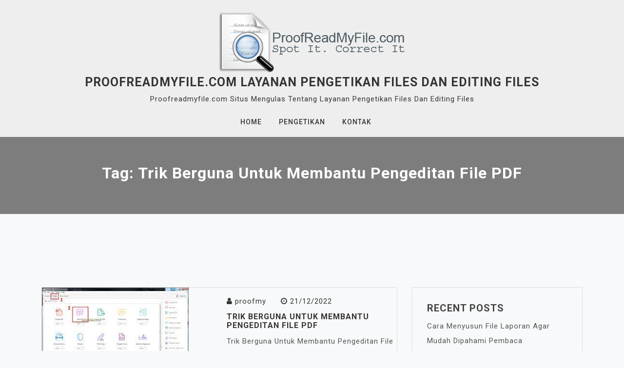

--- FILE ---
content_type: text/html; charset=UTF-8
request_url: https://www.proofreadmyfile.com/tag/trik-berguna-untuk-membantu-pengeditan-file-pdf/
body_size: 10728
content:
<!doctype html>
<html dir="ltr" lang="en-US"
	prefix="og: https://ogp.me/ns#" >
<head>
	<meta charset="UTF-8">
	<meta name="viewport" content="width=device-width, initial-scale=1">
	<link rel="profile" href="https://gmpg.org/xfn/11">

	<title>Trik Berguna Untuk Membantu Pengeditan File PDF - Proofreadmyfile.com Layanan Pengetikan Files Dan Editing Files</title>

		<!-- All in One SEO 4.3.6.1 - aioseo.com -->
		<meta name="robots" content="max-image-preview:large" />
		<link rel="canonical" href="https://www.proofreadmyfile.com/tag/trik-berguna-untuk-membantu-pengeditan-file-pdf/" />
		<meta name="generator" content="All in One SEO (AIOSEO) 4.3.6.1 " />
		<script type="application/ld+json" class="aioseo-schema">
			{"@context":"https:\/\/schema.org","@graph":[{"@type":"BreadcrumbList","@id":"https:\/\/www.proofreadmyfile.com\/tag\/trik-berguna-untuk-membantu-pengeditan-file-pdf\/#breadcrumblist","itemListElement":[{"@type":"ListItem","@id":"https:\/\/www.proofreadmyfile.com\/#listItem","position":1,"item":{"@type":"WebPage","@id":"https:\/\/www.proofreadmyfile.com\/","name":"Home","description":"Proofreadmyfile.com Situs Mengulas Tentang Layanan Pengetikan Files Dan Editing Files","url":"https:\/\/www.proofreadmyfile.com\/"},"nextItem":"https:\/\/www.proofreadmyfile.com\/tag\/trik-berguna-untuk-membantu-pengeditan-file-pdf\/#listItem"},{"@type":"ListItem","@id":"https:\/\/www.proofreadmyfile.com\/tag\/trik-berguna-untuk-membantu-pengeditan-file-pdf\/#listItem","position":2,"item":{"@type":"WebPage","@id":"https:\/\/www.proofreadmyfile.com\/tag\/trik-berguna-untuk-membantu-pengeditan-file-pdf\/","name":"Trik Berguna Untuk Membantu Pengeditan File PDF","url":"https:\/\/www.proofreadmyfile.com\/tag\/trik-berguna-untuk-membantu-pengeditan-file-pdf\/"},"previousItem":"https:\/\/www.proofreadmyfile.com\/#listItem"}]},{"@type":"CollectionPage","@id":"https:\/\/www.proofreadmyfile.com\/tag\/trik-berguna-untuk-membantu-pengeditan-file-pdf\/#collectionpage","url":"https:\/\/www.proofreadmyfile.com\/tag\/trik-berguna-untuk-membantu-pengeditan-file-pdf\/","name":"Trik Berguna Untuk Membantu Pengeditan File PDF - Proofreadmyfile.com Layanan Pengetikan Files Dan Editing Files","inLanguage":"en-US","isPartOf":{"@id":"https:\/\/www.proofreadmyfile.com\/#website"},"breadcrumb":{"@id":"https:\/\/www.proofreadmyfile.com\/tag\/trik-berguna-untuk-membantu-pengeditan-file-pdf\/#breadcrumblist"}},{"@type":"Organization","@id":"https:\/\/www.proofreadmyfile.com\/#organization","name":"Proofreadmyfile.com Layanan Pengetikan Files Dan Editing Files","url":"https:\/\/www.proofreadmyfile.com\/","logo":{"@type":"ImageObject","url":"https:\/\/www.proofreadmyfile.com\/wp-content\/uploads\/2021\/08\/logoproofreadmyfile.png","@id":"https:\/\/www.proofreadmyfile.com\/#organizationLogo","width":380,"height":140},"image":{"@id":"https:\/\/www.proofreadmyfile.com\/#organizationLogo"}},{"@type":"WebSite","@id":"https:\/\/www.proofreadmyfile.com\/#website","url":"https:\/\/www.proofreadmyfile.com\/","name":"Proofreadmyfile.com Layanan Pengetikan Files Dan Editing Files","description":"Proofreadmyfile.com Situs Mengulas Tentang Layanan Pengetikan Files Dan Editing Files","inLanguage":"en-US","publisher":{"@id":"https:\/\/www.proofreadmyfile.com\/#organization"}}]}
		</script>
		<!-- All in One SEO -->

<link rel='dns-prefetch' href='//fonts.googleapis.com' />
<link rel="alternate" type="application/rss+xml" title="Proofreadmyfile.com Layanan Pengetikan Files Dan Editing Files &raquo; Feed" href="https://www.proofreadmyfile.com/feed/" />
<link rel="alternate" type="application/rss+xml" title="Proofreadmyfile.com Layanan Pengetikan Files Dan Editing Files &raquo; Trik Berguna Untuk Membantu Pengeditan File PDF Tag Feed" href="https://www.proofreadmyfile.com/tag/trik-berguna-untuk-membantu-pengeditan-file-pdf/feed/" />
<style id='wp-img-auto-sizes-contain-inline-css'>
img:is([sizes=auto i],[sizes^="auto," i]){contain-intrinsic-size:3000px 1500px}
/*# sourceURL=wp-img-auto-sizes-contain-inline-css */
</style>
<style id='wp-emoji-styles-inline-css'>

	img.wp-smiley, img.emoji {
		display: inline !important;
		border: none !important;
		box-shadow: none !important;
		height: 1em !important;
		width: 1em !important;
		margin: 0 0.07em !important;
		vertical-align: -0.1em !important;
		background: none !important;
		padding: 0 !important;
	}
/*# sourceURL=wp-emoji-styles-inline-css */
</style>
<style id='wp-block-library-inline-css'>
:root{--wp-block-synced-color:#7a00df;--wp-block-synced-color--rgb:122,0,223;--wp-bound-block-color:var(--wp-block-synced-color);--wp-editor-canvas-background:#ddd;--wp-admin-theme-color:#007cba;--wp-admin-theme-color--rgb:0,124,186;--wp-admin-theme-color-darker-10:#006ba1;--wp-admin-theme-color-darker-10--rgb:0,107,160.5;--wp-admin-theme-color-darker-20:#005a87;--wp-admin-theme-color-darker-20--rgb:0,90,135;--wp-admin-border-width-focus:2px}@media (min-resolution:192dpi){:root{--wp-admin-border-width-focus:1.5px}}.wp-element-button{cursor:pointer}:root .has-very-light-gray-background-color{background-color:#eee}:root .has-very-dark-gray-background-color{background-color:#313131}:root .has-very-light-gray-color{color:#eee}:root .has-very-dark-gray-color{color:#313131}:root .has-vivid-green-cyan-to-vivid-cyan-blue-gradient-background{background:linear-gradient(135deg,#00d084,#0693e3)}:root .has-purple-crush-gradient-background{background:linear-gradient(135deg,#34e2e4,#4721fb 50%,#ab1dfe)}:root .has-hazy-dawn-gradient-background{background:linear-gradient(135deg,#faaca8,#dad0ec)}:root .has-subdued-olive-gradient-background{background:linear-gradient(135deg,#fafae1,#67a671)}:root .has-atomic-cream-gradient-background{background:linear-gradient(135deg,#fdd79a,#004a59)}:root .has-nightshade-gradient-background{background:linear-gradient(135deg,#330968,#31cdcf)}:root .has-midnight-gradient-background{background:linear-gradient(135deg,#020381,#2874fc)}:root{--wp--preset--font-size--normal:16px;--wp--preset--font-size--huge:42px}.has-regular-font-size{font-size:1em}.has-larger-font-size{font-size:2.625em}.has-normal-font-size{font-size:var(--wp--preset--font-size--normal)}.has-huge-font-size{font-size:var(--wp--preset--font-size--huge)}.has-text-align-center{text-align:center}.has-text-align-left{text-align:left}.has-text-align-right{text-align:right}.has-fit-text{white-space:nowrap!important}#end-resizable-editor-section{display:none}.aligncenter{clear:both}.items-justified-left{justify-content:flex-start}.items-justified-center{justify-content:center}.items-justified-right{justify-content:flex-end}.items-justified-space-between{justify-content:space-between}.screen-reader-text{border:0;clip-path:inset(50%);height:1px;margin:-1px;overflow:hidden;padding:0;position:absolute;width:1px;word-wrap:normal!important}.screen-reader-text:focus{background-color:#ddd;clip-path:none;color:#444;display:block;font-size:1em;height:auto;left:5px;line-height:normal;padding:15px 23px 14px;text-decoration:none;top:5px;width:auto;z-index:100000}html :where(.has-border-color){border-style:solid}html :where([style*=border-top-color]){border-top-style:solid}html :where([style*=border-right-color]){border-right-style:solid}html :where([style*=border-bottom-color]){border-bottom-style:solid}html :where([style*=border-left-color]){border-left-style:solid}html :where([style*=border-width]){border-style:solid}html :where([style*=border-top-width]){border-top-style:solid}html :where([style*=border-right-width]){border-right-style:solid}html :where([style*=border-bottom-width]){border-bottom-style:solid}html :where([style*=border-left-width]){border-left-style:solid}html :where(img[class*=wp-image-]){height:auto;max-width:100%}:where(figure){margin:0 0 1em}html :where(.is-position-sticky){--wp-admin--admin-bar--position-offset:var(--wp-admin--admin-bar--height,0px)}@media screen and (max-width:600px){html :where(.is-position-sticky){--wp-admin--admin-bar--position-offset:0px}}

/*# sourceURL=wp-block-library-inline-css */
</style><style id='wp-block-archives-inline-css'>
.wp-block-archives{box-sizing:border-box}.wp-block-archives-dropdown label{display:block}
/*# sourceURL=https://www.proofreadmyfile.com/wp-includes/blocks/archives/style.min.css */
</style>
<style id='wp-block-categories-inline-css'>
.wp-block-categories{box-sizing:border-box}.wp-block-categories.alignleft{margin-right:2em}.wp-block-categories.alignright{margin-left:2em}.wp-block-categories.wp-block-categories-dropdown.aligncenter{text-align:center}.wp-block-categories .wp-block-categories__label{display:block;width:100%}
/*# sourceURL=https://www.proofreadmyfile.com/wp-includes/blocks/categories/style.min.css */
</style>
<style id='wp-block-heading-inline-css'>
h1:where(.wp-block-heading).has-background,h2:where(.wp-block-heading).has-background,h3:where(.wp-block-heading).has-background,h4:where(.wp-block-heading).has-background,h5:where(.wp-block-heading).has-background,h6:where(.wp-block-heading).has-background{padding:1.25em 2.375em}h1.has-text-align-left[style*=writing-mode]:where([style*=vertical-lr]),h1.has-text-align-right[style*=writing-mode]:where([style*=vertical-rl]),h2.has-text-align-left[style*=writing-mode]:where([style*=vertical-lr]),h2.has-text-align-right[style*=writing-mode]:where([style*=vertical-rl]),h3.has-text-align-left[style*=writing-mode]:where([style*=vertical-lr]),h3.has-text-align-right[style*=writing-mode]:where([style*=vertical-rl]),h4.has-text-align-left[style*=writing-mode]:where([style*=vertical-lr]),h4.has-text-align-right[style*=writing-mode]:where([style*=vertical-rl]),h5.has-text-align-left[style*=writing-mode]:where([style*=vertical-lr]),h5.has-text-align-right[style*=writing-mode]:where([style*=vertical-rl]),h6.has-text-align-left[style*=writing-mode]:where([style*=vertical-lr]),h6.has-text-align-right[style*=writing-mode]:where([style*=vertical-rl]){rotate:180deg}
/*# sourceURL=https://www.proofreadmyfile.com/wp-includes/blocks/heading/style.min.css */
</style>
<style id='wp-block-latest-posts-inline-css'>
.wp-block-latest-posts{box-sizing:border-box}.wp-block-latest-posts.alignleft{margin-right:2em}.wp-block-latest-posts.alignright{margin-left:2em}.wp-block-latest-posts.wp-block-latest-posts__list{list-style:none}.wp-block-latest-posts.wp-block-latest-posts__list li{clear:both;overflow-wrap:break-word}.wp-block-latest-posts.is-grid{display:flex;flex-wrap:wrap}.wp-block-latest-posts.is-grid li{margin:0 1.25em 1.25em 0;width:100%}@media (min-width:600px){.wp-block-latest-posts.columns-2 li{width:calc(50% - .625em)}.wp-block-latest-posts.columns-2 li:nth-child(2n){margin-right:0}.wp-block-latest-posts.columns-3 li{width:calc(33.33333% - .83333em)}.wp-block-latest-posts.columns-3 li:nth-child(3n){margin-right:0}.wp-block-latest-posts.columns-4 li{width:calc(25% - .9375em)}.wp-block-latest-posts.columns-4 li:nth-child(4n){margin-right:0}.wp-block-latest-posts.columns-5 li{width:calc(20% - 1em)}.wp-block-latest-posts.columns-5 li:nth-child(5n){margin-right:0}.wp-block-latest-posts.columns-6 li{width:calc(16.66667% - 1.04167em)}.wp-block-latest-posts.columns-6 li:nth-child(6n){margin-right:0}}:root :where(.wp-block-latest-posts.is-grid){padding:0}:root :where(.wp-block-latest-posts.wp-block-latest-posts__list){padding-left:0}.wp-block-latest-posts__post-author,.wp-block-latest-posts__post-date{display:block;font-size:.8125em}.wp-block-latest-posts__post-excerpt,.wp-block-latest-posts__post-full-content{margin-bottom:1em;margin-top:.5em}.wp-block-latest-posts__featured-image a{display:inline-block}.wp-block-latest-posts__featured-image img{height:auto;max-width:100%;width:auto}.wp-block-latest-posts__featured-image.alignleft{float:left;margin-right:1em}.wp-block-latest-posts__featured-image.alignright{float:right;margin-left:1em}.wp-block-latest-posts__featured-image.aligncenter{margin-bottom:1em;text-align:center}
/*# sourceURL=https://www.proofreadmyfile.com/wp-includes/blocks/latest-posts/style.min.css */
</style>
<style id='wp-block-group-inline-css'>
.wp-block-group{box-sizing:border-box}:where(.wp-block-group.wp-block-group-is-layout-constrained){position:relative}
/*# sourceURL=https://www.proofreadmyfile.com/wp-includes/blocks/group/style.min.css */
</style>
<style id='wp-block-paragraph-inline-css'>
.is-small-text{font-size:.875em}.is-regular-text{font-size:1em}.is-large-text{font-size:2.25em}.is-larger-text{font-size:3em}.has-drop-cap:not(:focus):first-letter{float:left;font-size:8.4em;font-style:normal;font-weight:100;line-height:.68;margin:.05em .1em 0 0;text-transform:uppercase}body.rtl .has-drop-cap:not(:focus):first-letter{float:none;margin-left:.1em}p.has-drop-cap.has-background{overflow:hidden}:root :where(p.has-background){padding:1.25em 2.375em}:where(p.has-text-color:not(.has-link-color)) a{color:inherit}p.has-text-align-left[style*="writing-mode:vertical-lr"],p.has-text-align-right[style*="writing-mode:vertical-rl"]{rotate:180deg}
/*# sourceURL=https://www.proofreadmyfile.com/wp-includes/blocks/paragraph/style.min.css */
</style>
<style id='global-styles-inline-css'>
:root{--wp--preset--aspect-ratio--square: 1;--wp--preset--aspect-ratio--4-3: 4/3;--wp--preset--aspect-ratio--3-4: 3/4;--wp--preset--aspect-ratio--3-2: 3/2;--wp--preset--aspect-ratio--2-3: 2/3;--wp--preset--aspect-ratio--16-9: 16/9;--wp--preset--aspect-ratio--9-16: 9/16;--wp--preset--color--black: #000000;--wp--preset--color--cyan-bluish-gray: #abb8c3;--wp--preset--color--white: #ffffff;--wp--preset--color--pale-pink: #f78da7;--wp--preset--color--vivid-red: #cf2e2e;--wp--preset--color--luminous-vivid-orange: #ff6900;--wp--preset--color--luminous-vivid-amber: #fcb900;--wp--preset--color--light-green-cyan: #7bdcb5;--wp--preset--color--vivid-green-cyan: #00d084;--wp--preset--color--pale-cyan-blue: #8ed1fc;--wp--preset--color--vivid-cyan-blue: #0693e3;--wp--preset--color--vivid-purple: #9b51e0;--wp--preset--gradient--vivid-cyan-blue-to-vivid-purple: linear-gradient(135deg,rgb(6,147,227) 0%,rgb(155,81,224) 100%);--wp--preset--gradient--light-green-cyan-to-vivid-green-cyan: linear-gradient(135deg,rgb(122,220,180) 0%,rgb(0,208,130) 100%);--wp--preset--gradient--luminous-vivid-amber-to-luminous-vivid-orange: linear-gradient(135deg,rgb(252,185,0) 0%,rgb(255,105,0) 100%);--wp--preset--gradient--luminous-vivid-orange-to-vivid-red: linear-gradient(135deg,rgb(255,105,0) 0%,rgb(207,46,46) 100%);--wp--preset--gradient--very-light-gray-to-cyan-bluish-gray: linear-gradient(135deg,rgb(238,238,238) 0%,rgb(169,184,195) 100%);--wp--preset--gradient--cool-to-warm-spectrum: linear-gradient(135deg,rgb(74,234,220) 0%,rgb(151,120,209) 20%,rgb(207,42,186) 40%,rgb(238,44,130) 60%,rgb(251,105,98) 80%,rgb(254,248,76) 100%);--wp--preset--gradient--blush-light-purple: linear-gradient(135deg,rgb(255,206,236) 0%,rgb(152,150,240) 100%);--wp--preset--gradient--blush-bordeaux: linear-gradient(135deg,rgb(254,205,165) 0%,rgb(254,45,45) 50%,rgb(107,0,62) 100%);--wp--preset--gradient--luminous-dusk: linear-gradient(135deg,rgb(255,203,112) 0%,rgb(199,81,192) 50%,rgb(65,88,208) 100%);--wp--preset--gradient--pale-ocean: linear-gradient(135deg,rgb(255,245,203) 0%,rgb(182,227,212) 50%,rgb(51,167,181) 100%);--wp--preset--gradient--electric-grass: linear-gradient(135deg,rgb(202,248,128) 0%,rgb(113,206,126) 100%);--wp--preset--gradient--midnight: linear-gradient(135deg,rgb(2,3,129) 0%,rgb(40,116,252) 100%);--wp--preset--font-size--small: 13px;--wp--preset--font-size--medium: 20px;--wp--preset--font-size--large: 36px;--wp--preset--font-size--x-large: 42px;--wp--preset--spacing--20: 0.44rem;--wp--preset--spacing--30: 0.67rem;--wp--preset--spacing--40: 1rem;--wp--preset--spacing--50: 1.5rem;--wp--preset--spacing--60: 2.25rem;--wp--preset--spacing--70: 3.38rem;--wp--preset--spacing--80: 5.06rem;--wp--preset--shadow--natural: 6px 6px 9px rgba(0, 0, 0, 0.2);--wp--preset--shadow--deep: 12px 12px 50px rgba(0, 0, 0, 0.4);--wp--preset--shadow--sharp: 6px 6px 0px rgba(0, 0, 0, 0.2);--wp--preset--shadow--outlined: 6px 6px 0px -3px rgb(255, 255, 255), 6px 6px rgb(0, 0, 0);--wp--preset--shadow--crisp: 6px 6px 0px rgb(0, 0, 0);}:where(.is-layout-flex){gap: 0.5em;}:where(.is-layout-grid){gap: 0.5em;}body .is-layout-flex{display: flex;}.is-layout-flex{flex-wrap: wrap;align-items: center;}.is-layout-flex > :is(*, div){margin: 0;}body .is-layout-grid{display: grid;}.is-layout-grid > :is(*, div){margin: 0;}:where(.wp-block-columns.is-layout-flex){gap: 2em;}:where(.wp-block-columns.is-layout-grid){gap: 2em;}:where(.wp-block-post-template.is-layout-flex){gap: 1.25em;}:where(.wp-block-post-template.is-layout-grid){gap: 1.25em;}.has-black-color{color: var(--wp--preset--color--black) !important;}.has-cyan-bluish-gray-color{color: var(--wp--preset--color--cyan-bluish-gray) !important;}.has-white-color{color: var(--wp--preset--color--white) !important;}.has-pale-pink-color{color: var(--wp--preset--color--pale-pink) !important;}.has-vivid-red-color{color: var(--wp--preset--color--vivid-red) !important;}.has-luminous-vivid-orange-color{color: var(--wp--preset--color--luminous-vivid-orange) !important;}.has-luminous-vivid-amber-color{color: var(--wp--preset--color--luminous-vivid-amber) !important;}.has-light-green-cyan-color{color: var(--wp--preset--color--light-green-cyan) !important;}.has-vivid-green-cyan-color{color: var(--wp--preset--color--vivid-green-cyan) !important;}.has-pale-cyan-blue-color{color: var(--wp--preset--color--pale-cyan-blue) !important;}.has-vivid-cyan-blue-color{color: var(--wp--preset--color--vivid-cyan-blue) !important;}.has-vivid-purple-color{color: var(--wp--preset--color--vivid-purple) !important;}.has-black-background-color{background-color: var(--wp--preset--color--black) !important;}.has-cyan-bluish-gray-background-color{background-color: var(--wp--preset--color--cyan-bluish-gray) !important;}.has-white-background-color{background-color: var(--wp--preset--color--white) !important;}.has-pale-pink-background-color{background-color: var(--wp--preset--color--pale-pink) !important;}.has-vivid-red-background-color{background-color: var(--wp--preset--color--vivid-red) !important;}.has-luminous-vivid-orange-background-color{background-color: var(--wp--preset--color--luminous-vivid-orange) !important;}.has-luminous-vivid-amber-background-color{background-color: var(--wp--preset--color--luminous-vivid-amber) !important;}.has-light-green-cyan-background-color{background-color: var(--wp--preset--color--light-green-cyan) !important;}.has-vivid-green-cyan-background-color{background-color: var(--wp--preset--color--vivid-green-cyan) !important;}.has-pale-cyan-blue-background-color{background-color: var(--wp--preset--color--pale-cyan-blue) !important;}.has-vivid-cyan-blue-background-color{background-color: var(--wp--preset--color--vivid-cyan-blue) !important;}.has-vivid-purple-background-color{background-color: var(--wp--preset--color--vivid-purple) !important;}.has-black-border-color{border-color: var(--wp--preset--color--black) !important;}.has-cyan-bluish-gray-border-color{border-color: var(--wp--preset--color--cyan-bluish-gray) !important;}.has-white-border-color{border-color: var(--wp--preset--color--white) !important;}.has-pale-pink-border-color{border-color: var(--wp--preset--color--pale-pink) !important;}.has-vivid-red-border-color{border-color: var(--wp--preset--color--vivid-red) !important;}.has-luminous-vivid-orange-border-color{border-color: var(--wp--preset--color--luminous-vivid-orange) !important;}.has-luminous-vivid-amber-border-color{border-color: var(--wp--preset--color--luminous-vivid-amber) !important;}.has-light-green-cyan-border-color{border-color: var(--wp--preset--color--light-green-cyan) !important;}.has-vivid-green-cyan-border-color{border-color: var(--wp--preset--color--vivid-green-cyan) !important;}.has-pale-cyan-blue-border-color{border-color: var(--wp--preset--color--pale-cyan-blue) !important;}.has-vivid-cyan-blue-border-color{border-color: var(--wp--preset--color--vivid-cyan-blue) !important;}.has-vivid-purple-border-color{border-color: var(--wp--preset--color--vivid-purple) !important;}.has-vivid-cyan-blue-to-vivid-purple-gradient-background{background: var(--wp--preset--gradient--vivid-cyan-blue-to-vivid-purple) !important;}.has-light-green-cyan-to-vivid-green-cyan-gradient-background{background: var(--wp--preset--gradient--light-green-cyan-to-vivid-green-cyan) !important;}.has-luminous-vivid-amber-to-luminous-vivid-orange-gradient-background{background: var(--wp--preset--gradient--luminous-vivid-amber-to-luminous-vivid-orange) !important;}.has-luminous-vivid-orange-to-vivid-red-gradient-background{background: var(--wp--preset--gradient--luminous-vivid-orange-to-vivid-red) !important;}.has-very-light-gray-to-cyan-bluish-gray-gradient-background{background: var(--wp--preset--gradient--very-light-gray-to-cyan-bluish-gray) !important;}.has-cool-to-warm-spectrum-gradient-background{background: var(--wp--preset--gradient--cool-to-warm-spectrum) !important;}.has-blush-light-purple-gradient-background{background: var(--wp--preset--gradient--blush-light-purple) !important;}.has-blush-bordeaux-gradient-background{background: var(--wp--preset--gradient--blush-bordeaux) !important;}.has-luminous-dusk-gradient-background{background: var(--wp--preset--gradient--luminous-dusk) !important;}.has-pale-ocean-gradient-background{background: var(--wp--preset--gradient--pale-ocean) !important;}.has-electric-grass-gradient-background{background: var(--wp--preset--gradient--electric-grass) !important;}.has-midnight-gradient-background{background: var(--wp--preset--gradient--midnight) !important;}.has-small-font-size{font-size: var(--wp--preset--font-size--small) !important;}.has-medium-font-size{font-size: var(--wp--preset--font-size--medium) !important;}.has-large-font-size{font-size: var(--wp--preset--font-size--large) !important;}.has-x-large-font-size{font-size: var(--wp--preset--font-size--x-large) !important;}
/*# sourceURL=global-styles-inline-css */
</style>

<style id='classic-theme-styles-inline-css'>
/*! This file is auto-generated */
.wp-block-button__link{color:#fff;background-color:#32373c;border-radius:9999px;box-shadow:none;text-decoration:none;padding:calc(.667em + 2px) calc(1.333em + 2px);font-size:1.125em}.wp-block-file__button{background:#32373c;color:#fff;text-decoration:none}
/*# sourceURL=/wp-includes/css/classic-themes.min.css */
</style>
<link rel='stylesheet' id='contact-form-7-css' href='https://www.proofreadmyfile.com/wp-content/plugins/contact-form-7/includes/css/styles.css?ver=5.7.6' media='all' />
<link rel='stylesheet' id='SFSImainCss-css' href='https://www.proofreadmyfile.com/wp-content/plugins/ultimate-social-media-icons/css/sfsi-style.css?ver=2.8.1' media='all' />
<link rel='stylesheet' id='megla-google-fonts-css' href='https://fonts.googleapis.com/css?family=Roboto%3A300%2C300i%2C400%2C400i%2C500%2C700&#038;subset=latin%2Clatin-ext' media='all' />
<link rel='stylesheet' id='bootstrap-css' href='https://www.proofreadmyfile.com/wp-content/themes/megla/assets/css/bootstrap.min.css?ver=4.5.0' media='all' />
<link rel='stylesheet' id='font-awesome-css' href='https://www.proofreadmyfile.com/wp-content/themes/megla/assets/css/font-awesome.min.css?ver=4.7.0' media='all' />
<link rel='stylesheet' id='slicknav-css' href='https://www.proofreadmyfile.com/wp-content/themes/megla/assets/css/slicknav.min.css?ver=1.0.3' media='all' />
<link rel='stylesheet' id='dashicons-css' href='https://www.proofreadmyfile.com/wp-includes/css/dashicons.min.css?ver=6.9' media='all' />
<link rel='stylesheet' id='megla-default-block-css' href='https://www.proofreadmyfile.com/wp-content/themes/megla/assets/css/default-block.css?ver=1.0.3' media='all' />
<link rel='stylesheet' id='megla-style-css' href='https://www.proofreadmyfile.com/wp-content/themes/megla/assets/css/megla-style.css?ver=1.0.0' media='all' />
<link rel='stylesheet' id='megla-custom-css' href='https://www.proofreadmyfile.com/wp-content/themes/megla/assets/css/custom-style.css?ver=6.9' media='all' />
<style id='megla-custom-inline-css'>

        .site-title a,
        .site-description,
        .site-title a:hover {
            color: #343434 ;
        }
    
/*# sourceURL=megla-custom-inline-css */
</style>
<script src="https://www.proofreadmyfile.com/wp-includes/js/jquery/jquery.min.js?ver=3.7.1" id="jquery-core-js"></script>
<script src="https://www.proofreadmyfile.com/wp-includes/js/jquery/jquery-migrate.min.js?ver=3.4.1" id="jquery-migrate-js"></script>
<link rel="https://api.w.org/" href="https://www.proofreadmyfile.com/wp-json/" /><link rel="alternate" title="JSON" type="application/json" href="https://www.proofreadmyfile.com/wp-json/wp/v2/tags/99" /><link rel="EditURI" type="application/rsd+xml" title="RSD" href="https://www.proofreadmyfile.com/xmlrpc.php?rsd" />
<meta name="generator" content="WordPress 6.9" />
<meta name="follow.[base64]" content="c2QhruvXsTeubkWjgRUD"/><link rel="icon" href="https://www.proofreadmyfile.com/wp-content/uploads/2021/08/cropped-logoproofreadmyfile-32x32.png" sizes="32x32" />
<link rel="icon" href="https://www.proofreadmyfile.com/wp-content/uploads/2021/08/cropped-logoproofreadmyfile-192x192.png" sizes="192x192" />
<link rel="apple-touch-icon" href="https://www.proofreadmyfile.com/wp-content/uploads/2021/08/cropped-logoproofreadmyfile-180x180.png" />
<meta name="msapplication-TileImage" content="https://www.proofreadmyfile.com/wp-content/uploads/2021/08/cropped-logoproofreadmyfile-270x270.png" />
</head>

<body class="archive tag tag-trik-berguna-untuk-membantu-pengeditan-file-pdf tag-99 wp-custom-logo wp-theme-megla sfsi_actvite_theme_default hfeed">
<div id="page" class="site">
		<a class="skip-link screen-reader-text" href="#content">Skip to content</a>
	<header id="masthead" class="header-area ">
				<div class="container">
			<div class="row">
				<div class="col-lg-12">
					<div class="site-branding text-center">
						<a href="https://www.proofreadmyfile.com/" class="custom-logo-link" rel="home"><img width="380" height="140" src="https://www.proofreadmyfile.com/wp-content/uploads/2021/08/logoproofreadmyfile.png" class="custom-logo" alt="Proofreadmyfile.com Layanan Pengetikan Files Dan Editing Files" decoding="async" fetchpriority="high" srcset="https://www.proofreadmyfile.com/wp-content/uploads/2021/08/logoproofreadmyfile.png 380w, https://www.proofreadmyfile.com/wp-content/uploads/2021/08/logoproofreadmyfile-300x111.png 300w" sizes="(max-width: 380px) 100vw, 380px" /></a>							<p class="site-title"><a href="https://www.proofreadmyfile.com/" rel="home">Proofreadmyfile.com Layanan Pengetikan Files Dan Editing Files</a></p>
														<p class="site-description">Proofreadmyfile.com Situs Mengulas Tentang Layanan Pengetikan Files Dan Editing Files</p>
												
						<div class="megla-responsive-menu"></div>
						<button class="screen-reader-text menu-close">Close Menu</button>
						<div class="mainmenu">
							<div class="menu-a-container"><ul id="primary-menu" class="menu"><li id="menu-item-17" class="menu-item menu-item-type-custom menu-item-object-custom menu-item-home menu-item-17"><a href="http://www.proofreadmyfile.com">Home</a></li>
<li id="menu-item-19" class="menu-item menu-item-type-taxonomy menu-item-object-category menu-item-19"><a href="https://www.proofreadmyfile.com/category/pengetikan/">Pengetikan</a></li>
<li id="menu-item-18" class="menu-item menu-item-type-post_type menu-item-object-page menu-item-18"><a href="https://www.proofreadmyfile.com/kontak/">Kontak</a></li>
</ul></div>						</div>
					</div>
				</div>
			</div>
		</div>
	</header><!-- #masthead -->
<section class="breadcrumbs-area">
	<div class="container">
		<div class="row">
			<div class="col-lg-12">
				<h2 class="page-title">Tag: <span>Trik Berguna Untuk Membantu Pengeditan File PDF</span></h2>			</div>
		</div>
	</div>
</section>

<section class="blog-area " id="content">
	<div class="container">
		<div class="row">
			<div class="col-lg-8">
									<article id="post-303" class="post-303 post type-post status-publish format-standard has-post-thumbnail hentry category-informasi tag-file-pdf tag-pdf tag-pengeditan-file tag-pengeditan-file-pdf tag-trik-berguna-untuk-membantu-pengeditan-file-pdf">
	<div class="row">
<div class="col-md-6">
	
			<a class="post-thumbnail" href="https://www.proofreadmyfile.com/trik-berguna-untuk-membantu-pengeditan-file-pdf/" aria-hidden="true" tabindex="-1">
				<img width="301" height="167" src="https://www.proofreadmyfile.com/wp-content/uploads/2022/12/Trik-Berguna-Untuk-Membantu-Pengeditan-File-PDF.jpg" class="attachment-post-thumbnail size-post-thumbnail wp-post-image" alt="Trik Berguna Untuk Membantu Pengeditan File PDF" decoding="async" />			</a>

			</div>
<div class="col-md-6">
	<div class="post-content">
					<div class="entry-meta">
				<span class="byline"><i class="fa fa-user"></i><span class="author vcard"><a class="url fn n" href="https://www.proofreadmyfile.com/author/proofmy/">proofmy</a></span></span><span class="posted-on"><i class="fa fa-clock-o"></i><a href="https://www.proofreadmyfile.com/trik-berguna-untuk-membantu-pengeditan-file-pdf/" rel="bookmark"><time class="entry-date published updated" datetime="2022-12-21T20:28:08+07:00">21/12/2022</time></a></span>			</div><!-- .entry-meta -->
			
		<header class="entry-header">
			<h2 class="entry-title"><a href="https://www.proofreadmyfile.com/trik-berguna-untuk-membantu-pengeditan-file-pdf/" rel="bookmark">Trik Berguna Untuk Membantu Pengeditan File PDF</a></h2>		</header><!-- .entry-header -->
			<div class="entry-content">
				<p>Trik Berguna Untuk Membantu Pengeditan File PDF &#8211; PDF adalah salah satu format file yang paling umum dan serbaguna di dunia. Ini pada awalnya dibuat untuk menjadi perangkat-agnostik, yang berarti ia merender dengan cara yang persis sama, apa pun perangkat yang Anda gunakan. Ini juga OS-agnostik, artinya Anda dapat melihatnya di distro Windows, Mac, Linux, [&hellip;]</p>
<a href="https://www.proofreadmyfile.com/trik-berguna-untuk-membantu-pengeditan-file-pdf/" class="read-more-btn">Read More</a>			</div><!-- .entry-content -->

					</div>
</div>
</div>
</article>			</div>
						<div class="col-lg-4">
				
<aside id="secondary" class="widget-area">
	<section id="block-3" class="widget widget_block">
<div class="wp-block-group"><div class="wp-block-group__inner-container is-layout-flow wp-block-group-is-layout-flow">
<h2 class="wp-block-heading">Recent Posts</h2>


<ul class="wp-block-latest-posts__list wp-block-latest-posts"><li><a class="wp-block-latest-posts__post-title" href="https://www.proofreadmyfile.com/cara-menyusun-file-laporan-agar-mudah-dipahami-pembaca/">Cara Menyusun File Laporan Agar Mudah Dipahami Pembaca</a></li>
<li><a class="wp-block-latest-posts__post-title" href="https://www.proofreadmyfile.com/manfaat-gunakan-jasa-editing-file-profesional/">Manfaat Gunakan Jasa Editing File Profesional</a></li>
<li><a class="wp-block-latest-posts__post-title" href="https://www.proofreadmyfile.com/kesalahan-umum-saat-editing-file-yang-harus-dihindari/">Kesalahan Umum Saat Editing File yang Harus Dihindari</a></li>
<li><a class="wp-block-latest-posts__post-title" href="https://www.proofreadmyfile.com/panduan-lengkap-format-dokumen-standar-untuk-klien/">Panduan Lengkap Format Dokumen Standar untuk Klien</a></li>
<li><a class="wp-block-latest-posts__post-title" href="https://www.proofreadmyfile.com/tips-efisien-mengetik-dokumen-cepat-dan-minim-typo/">Tips Efisien Mengetik Dokumen Cepat dan Minim Typo</a></li>
</ul></div></div>
</section><section id="block-4" class="widget widget_block">
<div class="wp-block-group"><div class="wp-block-group__inner-container is-layout-flow wp-block-group-is-layout-flow">
<h2 class="wp-block-heading">Recent Comments</h2>
</div></div>
</section><section id="block-5" class="widget widget_block">
<div class="wp-block-group"><div class="wp-block-group__inner-container is-layout-flow wp-block-group-is-layout-flow">
<h2 class="wp-block-heading">Archives</h2>


<ul class="wp-block-archives-list wp-block-archives">	<li><a href='https://www.proofreadmyfile.com/2025/04/'>April 2025</a></li>
	<li><a href='https://www.proofreadmyfile.com/2025/01/'>January 2025</a></li>
	<li><a href='https://www.proofreadmyfile.com/2024/06/'>June 2024</a></li>
	<li><a href='https://www.proofreadmyfile.com/2023/10/'>October 2023</a></li>
	<li><a href='https://www.proofreadmyfile.com/2023/08/'>August 2023</a></li>
	<li><a href='https://www.proofreadmyfile.com/2023/05/'>May 2023</a></li>
	<li><a href='https://www.proofreadmyfile.com/2023/04/'>April 2023</a></li>
	<li><a href='https://www.proofreadmyfile.com/2023/03/'>March 2023</a></li>
	<li><a href='https://www.proofreadmyfile.com/2023/02/'>February 2023</a></li>
	<li><a href='https://www.proofreadmyfile.com/2023/01/'>January 2023</a></li>
	<li><a href='https://www.proofreadmyfile.com/2022/12/'>December 2022</a></li>
	<li><a href='https://www.proofreadmyfile.com/2022/11/'>November 2022</a></li>
	<li><a href='https://www.proofreadmyfile.com/2022/10/'>October 2022</a></li>
	<li><a href='https://www.proofreadmyfile.com/2022/09/'>September 2022</a></li>
	<li><a href='https://www.proofreadmyfile.com/2022/08/'>August 2022</a></li>
	<li><a href='https://www.proofreadmyfile.com/2022/07/'>July 2022</a></li>
	<li><a href='https://www.proofreadmyfile.com/2022/06/'>June 2022</a></li>
	<li><a href='https://www.proofreadmyfile.com/2022/05/'>May 2022</a></li>
	<li><a href='https://www.proofreadmyfile.com/2022/04/'>April 2022</a></li>
	<li><a href='https://www.proofreadmyfile.com/2022/03/'>March 2022</a></li>
	<li><a href='https://www.proofreadmyfile.com/2022/02/'>February 2022</a></li>
	<li><a href='https://www.proofreadmyfile.com/2022/01/'>January 2022</a></li>
	<li><a href='https://www.proofreadmyfile.com/2021/12/'>December 2021</a></li>
	<li><a href='https://www.proofreadmyfile.com/2021/11/'>November 2021</a></li>
	<li><a href='https://www.proofreadmyfile.com/2021/10/'>October 2021</a></li>
	<li><a href='https://www.proofreadmyfile.com/2021/09/'>September 2021</a></li>
	<li><a href='https://www.proofreadmyfile.com/2021/08/'>August 2021</a></li>
</ul></div></div>
</section><section id="block-6" class="widget widget_block">
<div class="wp-block-group"><div class="wp-block-group__inner-container is-layout-flow wp-block-group-is-layout-flow">
<h2 class="wp-block-heading">Categories</h2>


<ul class="wp-block-categories-list wp-block-categories">	<li class="cat-item cat-item-35"><a href="https://www.proofreadmyfile.com/category/editing-files/">editing files</a>
</li>
	<li class="cat-item cat-item-52"><a href="https://www.proofreadmyfile.com/category/informasi/">Informasi</a>
</li>
	<li class="cat-item cat-item-5"><a href="https://www.proofreadmyfile.com/category/layanan-pengetikan/">Layanan Pengetikan</a>
</li>
	<li class="cat-item cat-item-16"><a href="https://www.proofreadmyfile.com/category/marketing/">Marketing</a>
</li>
	<li class="cat-item cat-item-13"><a href="https://www.proofreadmyfile.com/category/pengetik/">Pengetik</a>
</li>
	<li class="cat-item cat-item-1"><a href="https://www.proofreadmyfile.com/category/pengetikan/">Pengetikan</a>
</li>
	<li class="cat-item cat-item-142"><a href="https://www.proofreadmyfile.com/category/slot-gacor/">slot gacor</a>
</li>
	<li class="cat-item cat-item-147"><a href="https://www.proofreadmyfile.com/category/slot-online/">slot online</a>
</li>
</ul></div></div>
</section><section id="block-10" class="widget widget_block widget_text">
<p><a href="https://thekitchensinkrecipes.com/">Gacor108</a></p>
</section><section id="block-12" class="widget widget_block widget_text">
<p><strong><a href="https://electgolfer.com/">TIPTOP108</a></strong></p>
</section></aside><!-- #secondary -->
			</div>
					</div>
	</div>
</section>	

<footer class="footer-area">
	<div class="container">
		<div class="row">
			<div class="col-lg-6">
				<div class="copyright">
					<a href="https://wordpress.org/">
						Proudly powered by WordPress					</a>
				</div>
			</div>
			<div class="col-lg-6">
				<div class="copyright-right">
					<p>
						Theme: megla by ashathemes.					</p>
				</div>
			</div>
		</div>
	</div>
</footer>
</div><!-- #page -->
<script type="speculationrules">
{"prefetch":[{"source":"document","where":{"and":[{"href_matches":"/*"},{"not":{"href_matches":["/wp-*.php","/wp-admin/*","/wp-content/uploads/*","/wp-content/*","/wp-content/plugins/*","/wp-content/themes/megla/*","/*\\?(.+)"]}},{"not":{"selector_matches":"a[rel~=\"nofollow\"]"}},{"not":{"selector_matches":".no-prefetch, .no-prefetch a"}}]},"eagerness":"conservative"}]}
</script>
			<!--facebook like and share js -->
			<div id="fb-root"></div>
			<script>
				(function(d, s, id) {
					var js, fjs = d.getElementsByTagName(s)[0];
					if (d.getElementById(id)) return;
					js = d.createElement(s);
					js.id = id;
					js.src = "//connect.facebook.net/en_US/sdk.js#xfbml=1&version=v2.5";
					fjs.parentNode.insertBefore(js, fjs);
				}(document, 'script', 'facebook-jssdk'));
			</script>
		<script>
window.addEventListener('sfsi_functions_loaded', function() {
    if (typeof sfsi_responsive_toggle == 'function') {
        sfsi_responsive_toggle(0);
        // console.log('sfsi_responsive_toggle');

    }
})
</script>
    <script>
        window.addEventListener('sfsi_functions_loaded', function() {
            if (typeof sfsi_plugin_version == 'function') {
                sfsi_plugin_version(2.77);
            }
        });

        function sfsi_processfurther(ref) {
            var feed_id = '[base64]';
            var feedtype = 8;
            var email = jQuery(ref).find('input[name="email"]').val();
            var filter = /^([a-zA-Z0-9_\.\-])+\@(([a-zA-Z0-9\-])+\.)+([a-zA-Z0-9]{2,4})+$/;
            if ((email != "Enter your email") && (filter.test(email))) {
                if (feedtype == "8") {
                    var url = "https://api.follow.it/subscription-form/" + feed_id + "/" + feedtype;
                    window.open(url, "popupwindow", "scrollbars=yes,width=1080,height=760");
                    return true;
                }
            } else {
                alert("Please enter email address");
                jQuery(ref).find('input[name="email"]').focus();
                return false;
            }
        }
    </script>
    <style type="text/css" aria-selected="true">
        .sfsi_subscribe_Popinner {
            width: 100% !important;

            height: auto !important;

            padding: 18px 0px !important;

            background-color: #ffffff !important;
        }
        .sfsi_subscribe_Popinner form {
            margin: 0 20px !important;
        }
        .sfsi_subscribe_Popinner h5 {
            font-family: Helvetica,Arial,sans-serif !important;

            font-weight: bold !important;

            color: #000000 !important;

            font-size: 16px !important;

            text-align: center !important;
            margin: 0 0 10px !important;
            padding: 0 !important;
        }
        .sfsi_subscription_form_field {
            margin: 5px 0 !important;
            width: 100% !important;
            display: inline-flex;
            display: -webkit-inline-flex;
        }

        .sfsi_subscription_form_field input {
            width: 100% !important;
            padding: 10px 0px !important;
        }

        .sfsi_subscribe_Popinner input[type=email] {
            font-family: Helvetica,Arial,sans-serif !important;

            font-style: normal !important;

            color:  !important;

            font-size: 14px !important;

            text-align: center !important;
        }

        .sfsi_subscribe_Popinner input[type=email]::-webkit-input-placeholder {

            font-family: Helvetica,Arial,sans-serif !important;

            font-style: normal !important;

            color:  !important;

            font-size: 14px !important;

            text-align: center !important;
        }
        .sfsi_subscribe_Popinner input[type=email]:-moz-placeholder {
            /* Firefox 18- */

            font-family: Helvetica,Arial,sans-serif !important;

            font-style: normal !important;

            color:  !important;

            font-size: 14px !important;

            text-align: center !important;

        }

        .sfsi_subscribe_Popinner input[type=email]::-moz-placeholder {
            /* Firefox 19+ */
            font-family: Helvetica,Arial,sans-serif !important;

            font-style: normal !important;

            color:  !important;

            font-size: 14px !important;

            text-align: center !important;

        }

        .sfsi_subscribe_Popinner input[type=email]:-ms-input-placeholder {
            font-family: Helvetica,Arial,sans-serif !important;

            font-style: normal !important;

            color:  !important;

            font-size: 14px !important;

            text-align: center !important;
        }

        .sfsi_subscribe_Popinner input[type=submit] {
            font-family: Helvetica,Arial,sans-serif !important;

            font-weight: bold !important;

            color: #000000 !important;

            font-size: 16px !important;

            text-align: center !important;

            background-color: #dedede !important;
        }

        .sfsi_shortcode_container {
            float: left;
        }

        .sfsi_shortcode_container .norm_row .sfsi_wDiv {
            position: relative !important;
        }

        .sfsi_shortcode_container .sfsi_holders {
            display: none;
        }

            </style>

<script src="https://www.proofreadmyfile.com/wp-content/plugins/contact-form-7/includes/swv/js/index.js?ver=5.7.6" id="swv-js"></script>
<script id="contact-form-7-js-extra">
var wpcf7 = {"api":{"root":"https://www.proofreadmyfile.com/wp-json/","namespace":"contact-form-7/v1"}};
//# sourceURL=contact-form-7-js-extra
</script>
<script src="https://www.proofreadmyfile.com/wp-content/plugins/contact-form-7/includes/js/index.js?ver=5.7.6" id="contact-form-7-js"></script>
<script src="https://www.proofreadmyfile.com/wp-includes/js/jquery/ui/core.min.js?ver=1.13.3" id="jquery-ui-core-js"></script>
<script src="https://www.proofreadmyfile.com/wp-content/plugins/ultimate-social-media-icons/js/shuffle/modernizr.custom.min.js?ver=6.9" id="SFSIjqueryModernizr-js"></script>
<script src="https://www.proofreadmyfile.com/wp-content/plugins/ultimate-social-media-icons/js/shuffle/jquery.shuffle.min.js?ver=6.9" id="SFSIjqueryShuffle-js"></script>
<script src="https://www.proofreadmyfile.com/wp-content/plugins/ultimate-social-media-icons/js/shuffle/random-shuffle-min.js?ver=6.9" id="SFSIjqueryrandom-shuffle-js"></script>
<script id="SFSICustomJs-js-extra">
var sfsi_icon_ajax_object = {"ajax_url":"https://www.proofreadmyfile.com/wp-admin/admin-ajax.php","plugin_url":"https://www.proofreadmyfile.com/wp-content/plugins/ultimate-social-media-icons/"};
//# sourceURL=SFSICustomJs-js-extra
</script>
<script src="https://www.proofreadmyfile.com/wp-content/plugins/ultimate-social-media-icons/js/custom.js?ver=2.8.1" id="SFSICustomJs-js"></script>
<script src="https://www.proofreadmyfile.com/wp-content/themes/megla/assets/js/bootstrap.min.js?ver=4.5.0" id="bootstrap-js"></script>
<script src="https://www.proofreadmyfile.com/wp-content/themes/megla/assets/js/jquery.slicknav.min.js?ver=1.0.3" id="slicknav-js"></script>
<script src="https://www.proofreadmyfile.com/wp-content/themes/megla/assets/js/megla-script.js?ver=1.0.3" id="megla-script-js"></script>
<script id="wp-emoji-settings" type="application/json">
{"baseUrl":"https://s.w.org/images/core/emoji/17.0.2/72x72/","ext":".png","svgUrl":"https://s.w.org/images/core/emoji/17.0.2/svg/","svgExt":".svg","source":{"concatemoji":"https://www.proofreadmyfile.com/wp-includes/js/wp-emoji-release.min.js?ver=6.9"}}
</script>
<script type="module">
/*! This file is auto-generated */
const a=JSON.parse(document.getElementById("wp-emoji-settings").textContent),o=(window._wpemojiSettings=a,"wpEmojiSettingsSupports"),s=["flag","emoji"];function i(e){try{var t={supportTests:e,timestamp:(new Date).valueOf()};sessionStorage.setItem(o,JSON.stringify(t))}catch(e){}}function c(e,t,n){e.clearRect(0,0,e.canvas.width,e.canvas.height),e.fillText(t,0,0);t=new Uint32Array(e.getImageData(0,0,e.canvas.width,e.canvas.height).data);e.clearRect(0,0,e.canvas.width,e.canvas.height),e.fillText(n,0,0);const a=new Uint32Array(e.getImageData(0,0,e.canvas.width,e.canvas.height).data);return t.every((e,t)=>e===a[t])}function p(e,t){e.clearRect(0,0,e.canvas.width,e.canvas.height),e.fillText(t,0,0);var n=e.getImageData(16,16,1,1);for(let e=0;e<n.data.length;e++)if(0!==n.data[e])return!1;return!0}function u(e,t,n,a){switch(t){case"flag":return n(e,"\ud83c\udff3\ufe0f\u200d\u26a7\ufe0f","\ud83c\udff3\ufe0f\u200b\u26a7\ufe0f")?!1:!n(e,"\ud83c\udde8\ud83c\uddf6","\ud83c\udde8\u200b\ud83c\uddf6")&&!n(e,"\ud83c\udff4\udb40\udc67\udb40\udc62\udb40\udc65\udb40\udc6e\udb40\udc67\udb40\udc7f","\ud83c\udff4\u200b\udb40\udc67\u200b\udb40\udc62\u200b\udb40\udc65\u200b\udb40\udc6e\u200b\udb40\udc67\u200b\udb40\udc7f");case"emoji":return!a(e,"\ud83e\u1fac8")}return!1}function f(e,t,n,a){let r;const o=(r="undefined"!=typeof WorkerGlobalScope&&self instanceof WorkerGlobalScope?new OffscreenCanvas(300,150):document.createElement("canvas")).getContext("2d",{willReadFrequently:!0}),s=(o.textBaseline="top",o.font="600 32px Arial",{});return e.forEach(e=>{s[e]=t(o,e,n,a)}),s}function r(e){var t=document.createElement("script");t.src=e,t.defer=!0,document.head.appendChild(t)}a.supports={everything:!0,everythingExceptFlag:!0},new Promise(t=>{let n=function(){try{var e=JSON.parse(sessionStorage.getItem(o));if("object"==typeof e&&"number"==typeof e.timestamp&&(new Date).valueOf()<e.timestamp+604800&&"object"==typeof e.supportTests)return e.supportTests}catch(e){}return null}();if(!n){if("undefined"!=typeof Worker&&"undefined"!=typeof OffscreenCanvas&&"undefined"!=typeof URL&&URL.createObjectURL&&"undefined"!=typeof Blob)try{var e="postMessage("+f.toString()+"("+[JSON.stringify(s),u.toString(),c.toString(),p.toString()].join(",")+"));",a=new Blob([e],{type:"text/javascript"});const r=new Worker(URL.createObjectURL(a),{name:"wpTestEmojiSupports"});return void(r.onmessage=e=>{i(n=e.data),r.terminate(),t(n)})}catch(e){}i(n=f(s,u,c,p))}t(n)}).then(e=>{for(const n in e)a.supports[n]=e[n],a.supports.everything=a.supports.everything&&a.supports[n],"flag"!==n&&(a.supports.everythingExceptFlag=a.supports.everythingExceptFlag&&a.supports[n]);var t;a.supports.everythingExceptFlag=a.supports.everythingExceptFlag&&!a.supports.flag,a.supports.everything||((t=a.source||{}).concatemoji?r(t.concatemoji):t.wpemoji&&t.twemoji&&(r(t.twemoji),r(t.wpemoji)))});
//# sourceURL=https://www.proofreadmyfile.com/wp-includes/js/wp-emoji-loader.min.js
</script>
</body>
</html>
